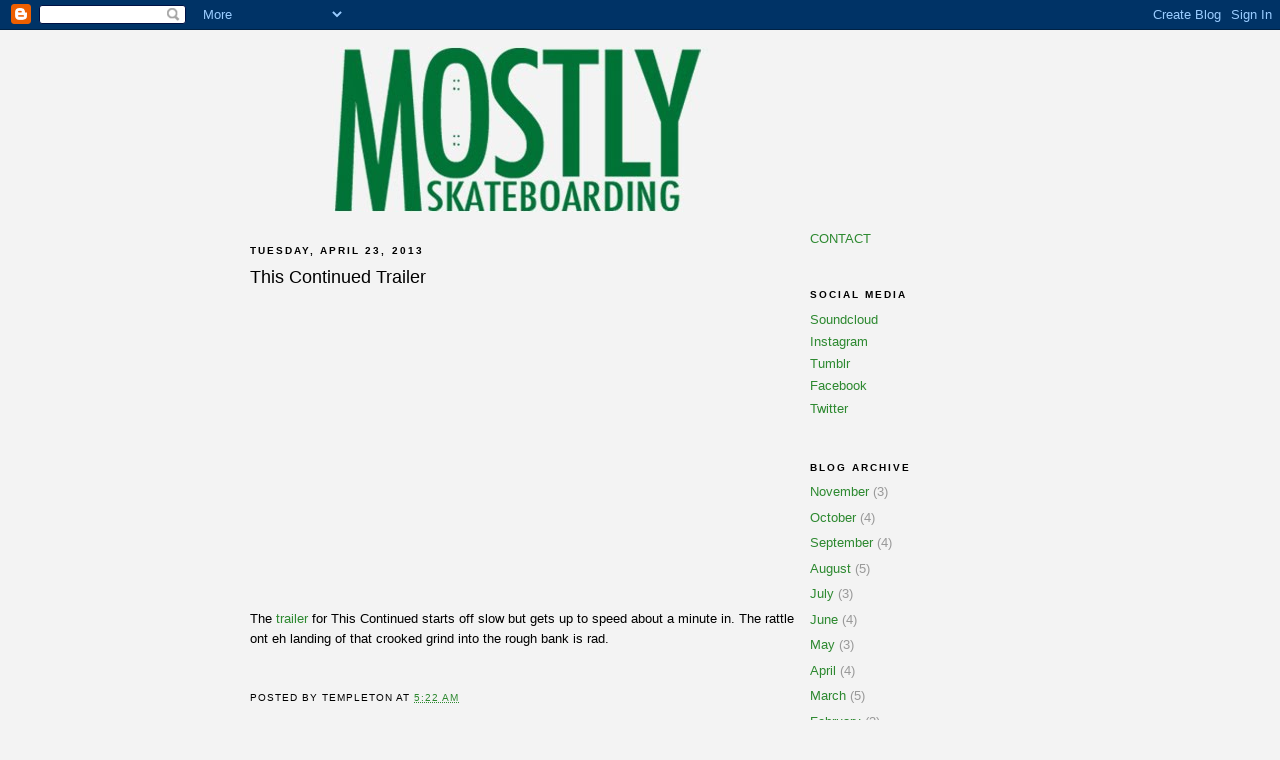

--- FILE ---
content_type: text/html; charset=UTF-8
request_url: http://www.mostlyskateboarding.net/2013/04/this-continued-trailer.html
body_size: 9033
content:
<!DOCTYPE html>
<html xmlns='http://www.w3.org/1999/xhtml' xmlns:b='http://www.google.com/2005/gml/b' xmlns:data='http://www.google.com/2005/gml/data' xmlns:expr='http://www.google.com/2005/gml/expr'>
<head>
<link href='https://www.blogger.com/static/v1/widgets/55013136-widget_css_bundle.css' rel='stylesheet' type='text/css'/>
<meta content='text/html; charset=UTF-8' http-equiv='Content-Type'/>
<meta content='blogger' name='generator'/>
<link href='http://www.mostlyskateboarding.net/favicon.ico' rel='icon' type='image/x-icon'/>
<link href='http://www.mostlyskateboarding.net/2013/04/this-continued-trailer.html' rel='canonical'/>
<link rel="alternate" type="application/atom+xml" title="Mostly Skateboarding - Atom" href="http://www.mostlyskateboarding.net/feeds/posts/default" />
<link rel="alternate" type="application/rss+xml" title="Mostly Skateboarding - RSS" href="http://www.mostlyskateboarding.net/feeds/posts/default?alt=rss" />
<link rel="service.post" type="application/atom+xml" title="Mostly Skateboarding - Atom" href="https://www.blogger.com/feeds/15673688/posts/default" />

<link rel="alternate" type="application/atom+xml" title="Mostly Skateboarding - Atom" href="http://www.mostlyskateboarding.net/feeds/5370551146315507215/comments/default" />
<!--Can't find substitution for tag [blog.ieCssRetrofitLinks]-->
<link href='https://i.ytimg.com/vi/TJetTPjGrVc/hqdefault.jpg' rel='image_src'/>
<meta content='http://www.mostlyskateboarding.net/2013/04/this-continued-trailer.html' property='og:url'/>
<meta content='This Continued Trailer' property='og:title'/>
<meta content=' The trailer  for This Continued starts off slow but gets up to speed about a minute in. The rattle ont eh landing of that crooked grind int...' property='og:description'/>
<meta content='https://lh3.googleusercontent.com/blogger_img_proxy/AEn0k_scWERZLDpHhkaizWbfsYz3FBSiNgbqc3AQSbCqTQUNeHYHOhExtkml3yBMJJUsYeRJ7etRzbREC6hcM2VdJ_u3RcWHHStB8G-oCH6M8J5L3jq9cQ=w1200-h630-n-k-no-nu' property='og:image'/>
<title>Mostly Skateboarding: This Continued Trailer</title>
<style id='page-skin-1' type='text/css'><!--
/*
-----------------------------------------------
Blogger Template Style
Name:     Minima Black
Date:     26 Feb 2004
Updated by: Blogger Team
----------------------------------------------- */
/* Variable definitions
====================
<Variable name="bgcolor" description="Page Background Color"
type="color" default="#000">
<Variable name="textcolor" description="Text Color"
type="color" default="#ccc">
<Variable name="linkcolor" description="Link Color"
type="color" default="#9ad">
<Variable name="pagetitlecolor" description="Blog Title Color"
type="color" default="#ccc">
<Variable name="descriptioncolor" description="Blog Description Color"
type="color" default="#777">
<Variable name="titlecolor" description="Post Title Color"
type="color" default="#ad9">
<Variable name="bordercolor" description="Border Color"
type="color" default="#333">
<Variable name="sidebarcolor" description="Sidebar Title Color"
type="color" default="#777">
<Variable name="sidebartextcolor" description="Sidebar Text Color"
type="color" default="#999">
<Variable name="visitedlinkcolor" description="Visited Link Color"
type="color" default="#a7a">
<Variable name="bodyfont" description="Text Font"
type="font" default="normal normal 100% 'Trebuchet MS',Trebuchet,Verdana,Sans-serif">
<Variable name="headerfont" description="Sidebar Title Font"
type="font"
default="normal bold 78% 'Trebuchet MS',Trebuchet,Arial,Verdana,Sans-serif">
<Variable name="pagetitlefont" description="Blog Title Font"
type="font"
default="normal bold 200% 'Trebuchet MS',Trebuchet,Verdana,Sans-serif">
<Variable name="descriptionfont" description="Blog Description Font"
type="font"
default="normal normal 78% 'Trebuchet MS', Trebuchet, Verdana, Sans-serif">
<Variable name="postfooterfont" description="Post Footer Font"
type="font"
default="normal normal 78% 'Trebuchet MS', Trebuchet, Arial, Verdana, Sans-serif">
<Variable name="startSide" description="Start side in blog language"
type="automatic" default="left">
<Variable name="endSide" description="End side in blog language"
type="automatic" default="right">
*/
/* Use this with templates/template-twocol.html */
body {
background:#f3f3f3;
margin:0;
color:#000000;
font: x-small "Trebuchet MS", Trebuchet, Verdana, Sans-serif;
font-size/* */:/**/small;
font-size: /**/small;
text-align: center;
}
a:link {
color:#2d8930;
text-decoration:none;
}
a:visited {
color:#aa77aa;
text-decoration:none;
}
a:hover {
color:#000000;
text-decoration:underline;
}
a img {
border-width:0;
}
/* Header
-----------------------------------------------
*/
#header-wrapper {
width:660px;
margin:0 auto 10px;
border:1px solid #f3f3f3;
}
#header-inner {
background-position: center;
margin-left: auto;
margin-right: auto;
}
#header {
margin: 5px;
border: 1px solid #f3f3f3;
text-align: center;
color:#f3f3f3;
}
#header h1 {
margin:5px 5px 0;
padding:15px 20px .25em;
line-height:1.2em;
text-transform:uppercase;
letter-spacing:.2em;
font: normal bold 200% 'Trebuchet MS',Trebuchet,Verdana,Sans-serif;
}
#header a {
color:#f3f3f3;
text-decoration:none;
}
#header a:hover {
color:#f3f3f3;
}
#header .description {
margin:0 5px 5px;
padding:0 20px 15px;
max-width:700px;
text-transform:uppercase;
letter-spacing:.2em;
line-height: 1.4em;
font: normal normal 78% 'Trebuchet MS', Trebuchet, Verdana, Sans-serif;
color: #f3f3f3;
}
#header img {
margin-left: auto;
margin-right: auto;
}
/* Outer-Wrapper
----------------------------------------------- */
#outer-wrapper {
width: 780px;
margin:0 auto;
padding:10px;
text-align:left;
font: normal normal 100% 'Trebuchet MS',Trebuchet,Verdana,Sans-serif;
}
#main-wrapper {
width: 550px;
float: left;
word-wrap: break-word; /* fix for long text breaking sidebar float in IE */
overflow: hidden;     /* fix for long non-text content breaking IE sidebar float */
}
#sidebar-wrapper {
width: 220px;
float: right;
word-wrap: break-word; /* fix for long text breaking sidebar float in IE */
overflow: hidden;     /* fix for long non-text content breaking IE sidebar float */
}
/* Headings
----------------------------------------------- */
h2 {
margin:1.5em 0 .75em;
font:normal bold 78% 'Trebuchet MS',Trebuchet,Arial,Verdana,Sans-serif;
line-height: 1.4em;
text-transform:uppercase;
letter-spacing:.2em;
color:#000000;
}
/* Posts
-----------------------------------------------
*/
h2.date-header {
margin:1.5em 0 .5em;
}
.post {
margin:.5em 0 1.5em;
border-bottom:1px dotted #f3f3f3;
padding-bottom:1.5em;
}
.post h3 {
margin:.25em 0 0;
padding:0 0 4px;
font-size:140%;
font-weight:normal;
line-height:1.4em;
color:#000000;
}
.post h3 a, .post h3 a:visited, .post h3 strong {
display:block;
text-decoration:none;
color:#000000;
font-weight:bold;
}
.post h3 strong, .post h3 a:hover {
color:#000000;
}
.post-body {
margin:0 0 .75em;
line-height:1.6em;
}
.post-body blockquote {
line-height:1.3em;
}
.post-footer {
margin: .75em 0;
color:#000000;
text-transform:uppercase;
letter-spacing:.1em;
font: normal normal 78% 'Trebuchet MS', Trebuchet, Arial, Verdana, Sans-serif;
line-height: 1.4em;
}
.comment-link {
margin-left:.6em;
}
.post img, table.tr-caption-container {
padding:4px;
border:1px solid #f3f3f3;
}
.tr-caption-container img {
border: none;
padding: 0;
}
.post blockquote {
margin:1em 20px;
}
.post blockquote p {
margin:.75em 0;
}
/* Comments
----------------------------------------------- */
#comments h4 {
margin:1em 0;
font-weight: bold;
line-height: 1.4em;
text-transform:uppercase;
letter-spacing:.2em;
color: #000000;
}
#comments-block {
margin:1em 0 1.5em;
line-height:1.6em;
}
#comments-block .comment-author {
margin:.5em 0;
}
#comments-block .comment-body {
margin:.25em 0 0;
}
#comments-block .comment-footer {
margin:-.25em 0 2em;
line-height: 1.4em;
text-transform:uppercase;
letter-spacing:.1em;
}
#comments-block .comment-body p {
margin:0 0 .75em;
}
.deleted-comment {
font-style:italic;
color:gray;
}
.feed-links {
clear: both;
line-height: 2.5em;
}
#blog-pager-newer-link {
float: left;
}
#blog-pager-older-link {
float: right;
}
#blog-pager {
text-align: center;
}
/* Sidebar Content
----------------------------------------------- */
.sidebar {
color: #999999;
line-height: 1.5em;
}
.sidebar ul {
list-style:none;
margin:0 0 0;
padding:0 0 0;
}
.sidebar li {
margin:0;
padding-top:0;
padding-right:0;
padding-bottom:.25em;
padding-left:15px;
text-indent:-15px;
line-height:1.5em;
}
.sidebar .widget, .main .widget {
border-bottom:1px dotted #f3f3f3;
margin:0 0 1.5em;
padding:0 0 1.5em;
}
.main .Blog {
border-bottom-width: 0;
}
/* Profile
----------------------------------------------- */
.profile-img {
float: left;
margin-top: 0;
margin-right: 5px;
margin-bottom: 5px;
margin-left: 0;
padding: 4px;
border: 1px solid #f3f3f3;
}
.profile-data {
margin:0;
text-transform:uppercase;
letter-spacing:.1em;
font: normal normal 78% 'Trebuchet MS', Trebuchet, Arial, Verdana, Sans-serif;
color: #000000;
font-weight: bold;
line-height: 1.6em;
}
.profile-datablock {
margin:.5em 0 .5em;
}
.profile-textblock {
margin: 0.5em 0;
line-height: 1.6em;
}
.profile-link {
font: normal normal 78% 'Trebuchet MS', Trebuchet, Arial, Verdana, Sans-serif;
text-transform: uppercase;
letter-spacing: .1em;
}
/* Footer
----------------------------------------------- */
#footer {
width:660px;
clear:both;
margin:0 auto;
padding-top:15px;
line-height: 1.6em;
text-transform:uppercase;
letter-spacing:.1em;
text-align: center;
}

--></style>
<link href='https://www.blogger.com/dyn-css/authorization.css?targetBlogID=15673688&amp;zx=0415cbe1-e35c-4129-9bbb-61dfe7abc9ee' media='none' onload='if(media!=&#39;all&#39;)media=&#39;all&#39;' rel='stylesheet'/><noscript><link href='https://www.blogger.com/dyn-css/authorization.css?targetBlogID=15673688&amp;zx=0415cbe1-e35c-4129-9bbb-61dfe7abc9ee' rel='stylesheet'/></noscript>
<meta name='google-adsense-platform-account' content='ca-host-pub-1556223355139109'/>
<meta name='google-adsense-platform-domain' content='blogspot.com'/>

<!-- data-ad-client=ca-pub-5446718552212996 -->

</head>
<body>
<div class='navbar section' id='navbar'><div class='widget Navbar' data-version='1' id='Navbar1'><script type="text/javascript">
    function setAttributeOnload(object, attribute, val) {
      if(window.addEventListener) {
        window.addEventListener('load',
          function(){ object[attribute] = val; }, false);
      } else {
        window.attachEvent('onload', function(){ object[attribute] = val; });
      }
    }
  </script>
<div id="navbar-iframe-container"></div>
<script type="text/javascript" src="https://apis.google.com/js/platform.js"></script>
<script type="text/javascript">
      gapi.load("gapi.iframes:gapi.iframes.style.bubble", function() {
        if (gapi.iframes && gapi.iframes.getContext) {
          gapi.iframes.getContext().openChild({
              url: 'https://www.blogger.com/navbar/15673688?po\x3d5370551146315507215\x26origin\x3dhttp://www.mostlyskateboarding.net',
              where: document.getElementById("navbar-iframe-container"),
              id: "navbar-iframe"
          });
        }
      });
    </script><script type="text/javascript">
(function() {
var script = document.createElement('script');
script.type = 'text/javascript';
script.src = '//pagead2.googlesyndication.com/pagead/js/google_top_exp.js';
var head = document.getElementsByTagName('head')[0];
if (head) {
head.appendChild(script);
}})();
</script>
</div></div>
<div id='outer-wrapper'><div id='wrap2'>
<!-- skip links for text browsers -->
<span id='skiplinks' style='display:none;'>
<a href='#main'>skip to main </a> |
      <a href='#sidebar'>skip to sidebar</a>
</span>
<div id='header-wrapper'>
<div class='header section' id='header'><div class='widget Header' data-version='1' id='Header1'>
<div id='header-inner'>
<a href='http://www.mostlyskateboarding.net/' style='display: block'>
<img alt='Mostly Skateboarding' height='165px; ' id='Header1_headerimg' src='https://blogger.googleusercontent.com/img/b/R29vZ2xl/AVvXsEiQnl_NJx1oihTZKoaqhS8d-8OGYiFNTjfOJMe1EXhE44alKzuXBbvn0b1ARzvPoWSbzElPfA8kX6CoAoMtQed74SpXo6GjH4V1v-zDcLzf45S15ZhzvIvbGjmM-CTdbjoj0TwGfw/s1600/MostlyBoardGreyMasthead.jpg' style='display: block' width='648px; '/>
</a>
</div>
</div></div>
</div>
<div id='content-wrapper'>
<div id='crosscol-wrapper' style='text-align:center'>
<div class='crosscol no-items section' id='crosscol'></div>
</div>
<div id='main-wrapper'>
<div class='main section' id='main'><div class='widget Blog' data-version='1' id='Blog1'>
<div class='blog-posts hfeed'>

          <div class="date-outer">
        
<h2 class='date-header'><span>Tuesday, April 23, 2013</span></h2>

          <div class="date-posts">
        
<div class='post-outer'>
<div class='post hentry uncustomized-post-template'>
<a name='5370551146315507215'></a>
<h3 class='post-title entry-title'>
This Continued Trailer
</h3>
<div class='post-header'>
<div class='post-header-line-1'></div>
</div>
<div class='post-body entry-content' id='post-body-5370551146315507215'>
<iframe allowfullscreen="" frameborder="0" height="309" src="http://www.youtube.com/embed/TJetTPjGrVc" width="550"></iframe><br />
<span style="font-family: Arial, Helvetica, sans-serif;">The <a href="http://youtu.be/TJetTPjGrVc" target="_blank">trailer</a> for This Continued starts off slow but gets up to speed about a minute in. The rattle ont eh landing of that crooked grind into the rough bank is rad.</span><div><iframe allowTransparency='true' frameborder='0' scrolling='no' src='http://www.facebook.com/plugins/like.php?href=http://www.mostlyskateboarding.net/2013/04/this-continued-trailer.html&layout=button_count&show_faces=false&width=100&action=like&font=arial&colorscheme=light' style='border:none; overflow:hidden; width:75px; height:27px;'></iframe></div>
<div style='clear: both;'></div>
</div>
<div class='post-footer'>
<div class='post-footer-line post-footer-line-1'>
<span class='post-author vcard'>
Posted by
<span class='fn'>Templeton</span>
</span>
<span class='post-timestamp'>
at
<a class='timestamp-link' href='http://www.mostlyskateboarding.net/2013/04/this-continued-trailer.html' rel='bookmark' title='permanent link'><abbr class='published' title='2013-04-23T05:22:00-04:00'>5:22 AM</abbr></a>
</span>
<span class='reaction-buttons'>
</span>
<span class='star-ratings'>
</span>
<span class='post-comment-link'>
</span>
<span class='post-backlinks post-comment-link'>
</span>
<span class='post-icons'>
<span class='item-control blog-admin pid-1506164264'>
<a href='https://www.blogger.com/post-edit.g?blogID=15673688&postID=5370551146315507215&from=pencil' title='Edit Post'>
<img alt='' class='icon-action' height='18' src='https://resources.blogblog.com/img/icon18_edit_allbkg.gif' width='18'/>
</a>
</span>
</span>
<div class='post-share-buttons goog-inline-block'>
</div>
</div>
<div class='post-footer-line post-footer-line-2'>
<span class='post-labels'>
</span>
</div>
<div class='post-footer-line post-footer-line-3'>
<span class='post-location'>
</span>
</div>
</div>
</div>
<div class='comments' id='comments'>
<a name='comments'></a>
<h4>No comments:</h4>
<div id='Blog1_comments-block-wrapper'>
<dl class='avatar-comment-indent' id='comments-block'>
</dl>
</div>
<p class='comment-footer'>
<a href='https://www.blogger.com/comment/fullpage/post/15673688/5370551146315507215' onclick='javascript:window.open(this.href, "bloggerPopup", "toolbar=0,location=0,statusbar=1,menubar=0,scrollbars=yes,width=640,height=500"); return false;'>Post a Comment</a>
</p>
</div>
</div>

        </div></div>
      
</div>
<div class='blog-pager' id='blog-pager'>
<span id='blog-pager-newer-link'>
<a class='blog-pager-newer-link' href='http://www.mostlyskateboarding.net/2013/04/downtown-wig-wam-trailer-from-uprise.html' id='Blog1_blog-pager-newer-link' title='Newer Post'>Newer Post</a>
</span>
<span id='blog-pager-older-link'>
<a class='blog-pager-older-link' href='http://www.mostlyskateboarding.net/2013/04/littell-harris-cardinal-chronicles.html' id='Blog1_blog-pager-older-link' title='Older Post'>Older Post</a>
</span>
<a class='home-link' href='http://www.mostlyskateboarding.net/'>Home</a>
</div>
<div class='clear'></div>
<div class='post-feeds'>
<div class='feed-links'>
Subscribe to:
<a class='feed-link' href='http://www.mostlyskateboarding.net/feeds/5370551146315507215/comments/default' target='_blank' type='application/atom+xml'>Post Comments (Atom)</a>
</div>
</div>
</div></div>
</div>
<div id='sidebar-wrapper'>
<div class='sidebar section' id='sidebar'><div class='widget HTML' data-version='1' id='HTML3'>
<div class='widget-content'>
<a href="mailto:mostlyskateboarding@gmail.com">CONTACT</a>
</div>
<div class='clear'></div>
</div><div class='widget LinkList' data-version='1' id='LinkList2'>
<h2>Social Media</h2>
<div class='widget-content'>
<ul>
<li><a href='https://soundcloud.com/mostlyskateboarding'>Soundcloud</a></li>
<li><a href='http://instagram.com/mostlyskateboarding'>Instagram</a></li>
<li><a href='http://mostlyskateboarding.tumblr.com/'>Tumblr</a></li>
<li><a href='https://www.facebook.com/mostlyskateboarding'>Facebook</a></li>
<li><a href='https://twitter.com/mostlyskate'>Twitter</a></li>
</ul>
<div class='clear'></div>
</div>
</div><div class='widget BlogArchive' data-version='1' id='BlogArchive1'>
<h2>Blog Archive</h2>
<div class='widget-content'>
<div id='ArchiveList'>
<div id='BlogArchive1_ArchiveList'>
<ul class='flat'>
<li class='archivedate'>
<a href='http://www.mostlyskateboarding.net/2025/11/'>November</a> (3)
      </li>
<li class='archivedate'>
<a href='http://www.mostlyskateboarding.net/2025/10/'>October</a> (4)
      </li>
<li class='archivedate'>
<a href='http://www.mostlyskateboarding.net/2025/09/'>September</a> (4)
      </li>
<li class='archivedate'>
<a href='http://www.mostlyskateboarding.net/2025/08/'>August</a> (5)
      </li>
<li class='archivedate'>
<a href='http://www.mostlyskateboarding.net/2025/07/'>July</a> (3)
      </li>
<li class='archivedate'>
<a href='http://www.mostlyskateboarding.net/2025/06/'>June</a> (4)
      </li>
<li class='archivedate'>
<a href='http://www.mostlyskateboarding.net/2025/05/'>May</a> (3)
      </li>
<li class='archivedate'>
<a href='http://www.mostlyskateboarding.net/2025/04/'>April</a> (4)
      </li>
<li class='archivedate'>
<a href='http://www.mostlyskateboarding.net/2025/03/'>March</a> (5)
      </li>
<li class='archivedate'>
<a href='http://www.mostlyskateboarding.net/2025/02/'>February</a> (3)
      </li>
<li class='archivedate'>
<a href='http://www.mostlyskateboarding.net/2025/01/'>January</a> (3)
      </li>
<li class='archivedate'>
<a href='http://www.mostlyskateboarding.net/2024/12/'>December</a> (4)
      </li>
<li class='archivedate'>
<a href='http://www.mostlyskateboarding.net/2024/11/'>November</a> (3)
      </li>
<li class='archivedate'>
<a href='http://www.mostlyskateboarding.net/2024/10/'>October</a> (4)
      </li>
<li class='archivedate'>
<a href='http://www.mostlyskateboarding.net/2024/09/'>September</a> (5)
      </li>
<li class='archivedate'>
<a href='http://www.mostlyskateboarding.net/2024/08/'>August</a> (4)
      </li>
<li class='archivedate'>
<a href='http://www.mostlyskateboarding.net/2024/07/'>July</a> (3)
      </li>
<li class='archivedate'>
<a href='http://www.mostlyskateboarding.net/2024/06/'>June</a> (5)
      </li>
<li class='archivedate'>
<a href='http://www.mostlyskateboarding.net/2024/05/'>May</a> (3)
      </li>
<li class='archivedate'>
<a href='http://www.mostlyskateboarding.net/2024/04/'>April</a> (3)
      </li>
<li class='archivedate'>
<a href='http://www.mostlyskateboarding.net/2024/03/'>March</a> (5)
      </li>
<li class='archivedate'>
<a href='http://www.mostlyskateboarding.net/2024/02/'>February</a> (3)
      </li>
<li class='archivedate'>
<a href='http://www.mostlyskateboarding.net/2024/01/'>January</a> (3)
      </li>
<li class='archivedate'>
<a href='http://www.mostlyskateboarding.net/2023/12/'>December</a> (3)
      </li>
<li class='archivedate'>
<a href='http://www.mostlyskateboarding.net/2023/11/'>November</a> (3)
      </li>
<li class='archivedate'>
<a href='http://www.mostlyskateboarding.net/2023/10/'>October</a> (5)
      </li>
<li class='archivedate'>
<a href='http://www.mostlyskateboarding.net/2023/09/'>September</a> (4)
      </li>
<li class='archivedate'>
<a href='http://www.mostlyskateboarding.net/2023/08/'>August</a> (4)
      </li>
<li class='archivedate'>
<a href='http://www.mostlyskateboarding.net/2023/07/'>July</a> (5)
      </li>
<li class='archivedate'>
<a href='http://www.mostlyskateboarding.net/2023/06/'>June</a> (3)
      </li>
<li class='archivedate'>
<a href='http://www.mostlyskateboarding.net/2023/05/'>May</a> (4)
      </li>
<li class='archivedate'>
<a href='http://www.mostlyskateboarding.net/2023/04/'>April</a> (5)
      </li>
<li class='archivedate'>
<a href='http://www.mostlyskateboarding.net/2023/03/'>March</a> (3)
      </li>
<li class='archivedate'>
<a href='http://www.mostlyskateboarding.net/2023/02/'>February</a> (3)
      </li>
<li class='archivedate'>
<a href='http://www.mostlyskateboarding.net/2023/01/'>January</a> (4)
      </li>
<li class='archivedate'>
<a href='http://www.mostlyskateboarding.net/2022/12/'>December</a> (3)
      </li>
<li class='archivedate'>
<a href='http://www.mostlyskateboarding.net/2022/11/'>November</a> (4)
      </li>
<li class='archivedate'>
<a href='http://www.mostlyskateboarding.net/2022/10/'>October</a> (5)
      </li>
<li class='archivedate'>
<a href='http://www.mostlyskateboarding.net/2022/09/'>September</a> (3)
      </li>
<li class='archivedate'>
<a href='http://www.mostlyskateboarding.net/2022/08/'>August</a> (4)
      </li>
<li class='archivedate'>
<a href='http://www.mostlyskateboarding.net/2022/07/'>July</a> (5)
      </li>
<li class='archivedate'>
<a href='http://www.mostlyskateboarding.net/2022/06/'>June</a> (4)
      </li>
<li class='archivedate'>
<a href='http://www.mostlyskateboarding.net/2022/05/'>May</a> (4)
      </li>
<li class='archivedate'>
<a href='http://www.mostlyskateboarding.net/2022/04/'>April</a> (3)
      </li>
<li class='archivedate'>
<a href='http://www.mostlyskateboarding.net/2022/03/'>March</a> (4)
      </li>
<li class='archivedate'>
<a href='http://www.mostlyskateboarding.net/2022/02/'>February</a> (4)
      </li>
<li class='archivedate'>
<a href='http://www.mostlyskateboarding.net/2022/01/'>January</a> (3)
      </li>
<li class='archivedate'>
<a href='http://www.mostlyskateboarding.net/2021/12/'>December</a> (5)
      </li>
<li class='archivedate'>
<a href='http://www.mostlyskateboarding.net/2021/11/'>November</a> (4)
      </li>
<li class='archivedate'>
<a href='http://www.mostlyskateboarding.net/2021/10/'>October</a> (5)
      </li>
<li class='archivedate'>
<a href='http://www.mostlyskateboarding.net/2021/09/'>September</a> (3)
      </li>
<li class='archivedate'>
<a href='http://www.mostlyskateboarding.net/2021/08/'>August</a> (4)
      </li>
<li class='archivedate'>
<a href='http://www.mostlyskateboarding.net/2021/07/'>July</a> (4)
      </li>
<li class='archivedate'>
<a href='http://www.mostlyskateboarding.net/2021/06/'>June</a> (4)
      </li>
<li class='archivedate'>
<a href='http://www.mostlyskateboarding.net/2021/05/'>May</a> (5)
      </li>
<li class='archivedate'>
<a href='http://www.mostlyskateboarding.net/2021/04/'>April</a> (4)
      </li>
<li class='archivedate'>
<a href='http://www.mostlyskateboarding.net/2021/03/'>March</a> (4)
      </li>
<li class='archivedate'>
<a href='http://www.mostlyskateboarding.net/2021/02/'>February</a> (4)
      </li>
<li class='archivedate'>
<a href='http://www.mostlyskateboarding.net/2021/01/'>January</a> (4)
      </li>
<li class='archivedate'>
<a href='http://www.mostlyskateboarding.net/2020/12/'>December</a> (3)
      </li>
<li class='archivedate'>
<a href='http://www.mostlyskateboarding.net/2020/11/'>November</a> (5)
      </li>
<li class='archivedate'>
<a href='http://www.mostlyskateboarding.net/2020/10/'>October</a> (3)
      </li>
<li class='archivedate'>
<a href='http://www.mostlyskateboarding.net/2020/09/'>September</a> (4)
      </li>
<li class='archivedate'>
<a href='http://www.mostlyskateboarding.net/2020/08/'>August</a> (4)
      </li>
<li class='archivedate'>
<a href='http://www.mostlyskateboarding.net/2020/07/'>July</a> (4)
      </li>
<li class='archivedate'>
<a href='http://www.mostlyskateboarding.net/2020/06/'>June</a> (4)
      </li>
<li class='archivedate'>
<a href='http://www.mostlyskateboarding.net/2020/05/'>May</a> (4)
      </li>
<li class='archivedate'>
<a href='http://www.mostlyskateboarding.net/2020/04/'>April</a> (4)
      </li>
<li class='archivedate'>
<a href='http://www.mostlyskateboarding.net/2020/03/'>March</a> (5)
      </li>
<li class='archivedate'>
<a href='http://www.mostlyskateboarding.net/2020/02/'>February</a> (4)
      </li>
<li class='archivedate'>
<a href='http://www.mostlyskateboarding.net/2020/01/'>January</a> (2)
      </li>
<li class='archivedate'>
<a href='http://www.mostlyskateboarding.net/2019/12/'>December</a> (4)
      </li>
<li class='archivedate'>
<a href='http://www.mostlyskateboarding.net/2019/11/'>November</a> (4)
      </li>
<li class='archivedate'>
<a href='http://www.mostlyskateboarding.net/2019/10/'>October</a> (3)
      </li>
<li class='archivedate'>
<a href='http://www.mostlyskateboarding.net/2019/09/'>September</a> (1)
      </li>
<li class='archivedate'>
<a href='http://www.mostlyskateboarding.net/2019/07/'>July</a> (2)
      </li>
<li class='archivedate'>
<a href='http://www.mostlyskateboarding.net/2019/06/'>June</a> (4)
      </li>
<li class='archivedate'>
<a href='http://www.mostlyskateboarding.net/2019/05/'>May</a> (5)
      </li>
<li class='archivedate'>
<a href='http://www.mostlyskateboarding.net/2019/04/'>April</a> (3)
      </li>
<li class='archivedate'>
<a href='http://www.mostlyskateboarding.net/2019/03/'>March</a> (1)
      </li>
<li class='archivedate'>
<a href='http://www.mostlyskateboarding.net/2019/02/'>February</a> (3)
      </li>
<li class='archivedate'>
<a href='http://www.mostlyskateboarding.net/2019/01/'>January</a> (4)
      </li>
<li class='archivedate'>
<a href='http://www.mostlyskateboarding.net/2018/12/'>December</a> (8)
      </li>
<li class='archivedate'>
<a href='http://www.mostlyskateboarding.net/2018/11/'>November</a> (4)
      </li>
<li class='archivedate'>
<a href='http://www.mostlyskateboarding.net/2018/10/'>October</a> (3)
      </li>
<li class='archivedate'>
<a href='http://www.mostlyskateboarding.net/2018/09/'>September</a> (6)
      </li>
<li class='archivedate'>
<a href='http://www.mostlyskateboarding.net/2018/08/'>August</a> (8)
      </li>
<li class='archivedate'>
<a href='http://www.mostlyskateboarding.net/2018/07/'>July</a> (7)
      </li>
<li class='archivedate'>
<a href='http://www.mostlyskateboarding.net/2018/06/'>June</a> (10)
      </li>
<li class='archivedate'>
<a href='http://www.mostlyskateboarding.net/2018/05/'>May</a> (11)
      </li>
<li class='archivedate'>
<a href='http://www.mostlyskateboarding.net/2018/04/'>April</a> (15)
      </li>
<li class='archivedate'>
<a href='http://www.mostlyskateboarding.net/2018/03/'>March</a> (26)
      </li>
<li class='archivedate'>
<a href='http://www.mostlyskateboarding.net/2018/02/'>February</a> (16)
      </li>
<li class='archivedate'>
<a href='http://www.mostlyskateboarding.net/2018/01/'>January</a> (25)
      </li>
<li class='archivedate'>
<a href='http://www.mostlyskateboarding.net/2017/12/'>December</a> (22)
      </li>
<li class='archivedate'>
<a href='http://www.mostlyskateboarding.net/2017/11/'>November</a> (26)
      </li>
<li class='archivedate'>
<a href='http://www.mostlyskateboarding.net/2017/10/'>October</a> (33)
      </li>
<li class='archivedate'>
<a href='http://www.mostlyskateboarding.net/2017/09/'>September</a> (25)
      </li>
<li class='archivedate'>
<a href='http://www.mostlyskateboarding.net/2017/08/'>August</a> (26)
      </li>
<li class='archivedate'>
<a href='http://www.mostlyskateboarding.net/2017/07/'>July</a> (22)
      </li>
<li class='archivedate'>
<a href='http://www.mostlyskateboarding.net/2017/06/'>June</a> (37)
      </li>
<li class='archivedate'>
<a href='http://www.mostlyskateboarding.net/2017/05/'>May</a> (23)
      </li>
<li class='archivedate'>
<a href='http://www.mostlyskateboarding.net/2017/04/'>April</a> (27)
      </li>
<li class='archivedate'>
<a href='http://www.mostlyskateboarding.net/2017/03/'>March</a> (19)
      </li>
<li class='archivedate'>
<a href='http://www.mostlyskateboarding.net/2017/02/'>February</a> (21)
      </li>
<li class='archivedate'>
<a href='http://www.mostlyskateboarding.net/2017/01/'>January</a> (30)
      </li>
<li class='archivedate'>
<a href='http://www.mostlyskateboarding.net/2016/12/'>December</a> (29)
      </li>
<li class='archivedate'>
<a href='http://www.mostlyskateboarding.net/2016/11/'>November</a> (31)
      </li>
<li class='archivedate'>
<a href='http://www.mostlyskateboarding.net/2016/10/'>October</a> (30)
      </li>
<li class='archivedate'>
<a href='http://www.mostlyskateboarding.net/2016/09/'>September</a> (28)
      </li>
<li class='archivedate'>
<a href='http://www.mostlyskateboarding.net/2016/08/'>August</a> (15)
      </li>
<li class='archivedate'>
<a href='http://www.mostlyskateboarding.net/2016/07/'>July</a> (7)
      </li>
<li class='archivedate'>
<a href='http://www.mostlyskateboarding.net/2016/06/'>June</a> (14)
      </li>
<li class='archivedate'>
<a href='http://www.mostlyskateboarding.net/2016/05/'>May</a> (15)
      </li>
<li class='archivedate'>
<a href='http://www.mostlyskateboarding.net/2016/04/'>April</a> (13)
      </li>
<li class='archivedate'>
<a href='http://www.mostlyskateboarding.net/2016/03/'>March</a> (21)
      </li>
<li class='archivedate'>
<a href='http://www.mostlyskateboarding.net/2016/02/'>February</a> (14)
      </li>
<li class='archivedate'>
<a href='http://www.mostlyskateboarding.net/2016/01/'>January</a> (17)
      </li>
<li class='archivedate'>
<a href='http://www.mostlyskateboarding.net/2015/12/'>December</a> (18)
      </li>
<li class='archivedate'>
<a href='http://www.mostlyskateboarding.net/2015/11/'>November</a> (19)
      </li>
<li class='archivedate'>
<a href='http://www.mostlyskateboarding.net/2015/10/'>October</a> (16)
      </li>
<li class='archivedate'>
<a href='http://www.mostlyskateboarding.net/2015/09/'>September</a> (24)
      </li>
<li class='archivedate'>
<a href='http://www.mostlyskateboarding.net/2015/08/'>August</a> (34)
      </li>
<li class='archivedate'>
<a href='http://www.mostlyskateboarding.net/2015/07/'>July</a> (19)
      </li>
<li class='archivedate'>
<a href='http://www.mostlyskateboarding.net/2015/06/'>June</a> (16)
      </li>
<li class='archivedate'>
<a href='http://www.mostlyskateboarding.net/2015/05/'>May</a> (22)
      </li>
<li class='archivedate'>
<a href='http://www.mostlyskateboarding.net/2015/04/'>April</a> (14)
      </li>
<li class='archivedate'>
<a href='http://www.mostlyskateboarding.net/2015/03/'>March</a> (18)
      </li>
<li class='archivedate'>
<a href='http://www.mostlyskateboarding.net/2015/02/'>February</a> (19)
      </li>
<li class='archivedate'>
<a href='http://www.mostlyskateboarding.net/2015/01/'>January</a> (14)
      </li>
<li class='archivedate'>
<a href='http://www.mostlyskateboarding.net/2014/12/'>December</a> (10)
      </li>
<li class='archivedate'>
<a href='http://www.mostlyskateboarding.net/2014/11/'>November</a> (19)
      </li>
<li class='archivedate'>
<a href='http://www.mostlyskateboarding.net/2014/10/'>October</a> (15)
      </li>
<li class='archivedate'>
<a href='http://www.mostlyskateboarding.net/2014/09/'>September</a> (14)
      </li>
<li class='archivedate'>
<a href='http://www.mostlyskateboarding.net/2014/08/'>August</a> (11)
      </li>
<li class='archivedate'>
<a href='http://www.mostlyskateboarding.net/2014/07/'>July</a> (13)
      </li>
<li class='archivedate'>
<a href='http://www.mostlyskateboarding.net/2014/06/'>June</a> (11)
      </li>
<li class='archivedate'>
<a href='http://www.mostlyskateboarding.net/2014/05/'>May</a> (17)
      </li>
<li class='archivedate'>
<a href='http://www.mostlyskateboarding.net/2014/04/'>April</a> (19)
      </li>
<li class='archivedate'>
<a href='http://www.mostlyskateboarding.net/2014/03/'>March</a> (20)
      </li>
<li class='archivedate'>
<a href='http://www.mostlyskateboarding.net/2014/02/'>February</a> (17)
      </li>
<li class='archivedate'>
<a href='http://www.mostlyskateboarding.net/2014/01/'>January</a> (21)
      </li>
<li class='archivedate'>
<a href='http://www.mostlyskateboarding.net/2013/12/'>December</a> (19)
      </li>
<li class='archivedate'>
<a href='http://www.mostlyskateboarding.net/2013/11/'>November</a> (20)
      </li>
<li class='archivedate'>
<a href='http://www.mostlyskateboarding.net/2013/10/'>October</a> (23)
      </li>
<li class='archivedate'>
<a href='http://www.mostlyskateboarding.net/2013/09/'>September</a> (18)
      </li>
<li class='archivedate'>
<a href='http://www.mostlyskateboarding.net/2013/08/'>August</a> (18)
      </li>
<li class='archivedate'>
<a href='http://www.mostlyskateboarding.net/2013/07/'>July</a> (19)
      </li>
<li class='archivedate'>
<a href='http://www.mostlyskateboarding.net/2013/06/'>June</a> (20)
      </li>
<li class='archivedate'>
<a href='http://www.mostlyskateboarding.net/2013/05/'>May</a> (20)
      </li>
<li class='archivedate'>
<a href='http://www.mostlyskateboarding.net/2013/04/'>April</a> (20)
      </li>
<li class='archivedate'>
<a href='http://www.mostlyskateboarding.net/2013/03/'>March</a> (16)
      </li>
<li class='archivedate'>
<a href='http://www.mostlyskateboarding.net/2013/02/'>February</a> (19)
      </li>
<li class='archivedate'>
<a href='http://www.mostlyskateboarding.net/2013/01/'>January</a> (24)
      </li>
<li class='archivedate'>
<a href='http://www.mostlyskateboarding.net/2012/12/'>December</a> (15)
      </li>
<li class='archivedate'>
<a href='http://www.mostlyskateboarding.net/2012/11/'>November</a> (21)
      </li>
<li class='archivedate'>
<a href='http://www.mostlyskateboarding.net/2012/10/'>October</a> (21)
      </li>
<li class='archivedate'>
<a href='http://www.mostlyskateboarding.net/2012/09/'>September</a> (18)
      </li>
<li class='archivedate'>
<a href='http://www.mostlyskateboarding.net/2012/08/'>August</a> (26)
      </li>
<li class='archivedate'>
<a href='http://www.mostlyskateboarding.net/2012/07/'>July</a> (16)
      </li>
<li class='archivedate'>
<a href='http://www.mostlyskateboarding.net/2012/06/'>June</a> (10)
      </li>
<li class='archivedate'>
<a href='http://www.mostlyskateboarding.net/2012/05/'>May</a> (21)
      </li>
<li class='archivedate'>
<a href='http://www.mostlyskateboarding.net/2012/04/'>April</a> (15)
      </li>
<li class='archivedate'>
<a href='http://www.mostlyskateboarding.net/2012/03/'>March</a> (22)
      </li>
<li class='archivedate'>
<a href='http://www.mostlyskateboarding.net/2012/02/'>February</a> (19)
      </li>
<li class='archivedate'>
<a href='http://www.mostlyskateboarding.net/2012/01/'>January</a> (20)
      </li>
<li class='archivedate'>
<a href='http://www.mostlyskateboarding.net/2011/12/'>December</a> (22)
      </li>
<li class='archivedate'>
<a href='http://www.mostlyskateboarding.net/2011/11/'>November</a> (22)
      </li>
<li class='archivedate'>
<a href='http://www.mostlyskateboarding.net/2011/10/'>October</a> (23)
      </li>
<li class='archivedate'>
<a href='http://www.mostlyskateboarding.net/2011/09/'>September</a> (20)
      </li>
<li class='archivedate'>
<a href='http://www.mostlyskateboarding.net/2011/08/'>August</a> (25)
      </li>
<li class='archivedate'>
<a href='http://www.mostlyskateboarding.net/2011/07/'>July</a> (21)
      </li>
<li class='archivedate'>
<a href='http://www.mostlyskateboarding.net/2011/06/'>June</a> (21)
      </li>
<li class='archivedate'>
<a href='http://www.mostlyskateboarding.net/2011/05/'>May</a> (22)
      </li>
<li class='archivedate'>
<a href='http://www.mostlyskateboarding.net/2011/04/'>April</a> (22)
      </li>
<li class='archivedate'>
<a href='http://www.mostlyskateboarding.net/2011/03/'>March</a> (21)
      </li>
<li class='archivedate'>
<a href='http://www.mostlyskateboarding.net/2011/02/'>February</a> (11)
      </li>
<li class='archivedate'>
<a href='http://www.mostlyskateboarding.net/2011/01/'>January</a> (19)
      </li>
<li class='archivedate'>
<a href='http://www.mostlyskateboarding.net/2010/12/'>December</a> (22)
      </li>
<li class='archivedate'>
<a href='http://www.mostlyskateboarding.net/2010/11/'>November</a> (23)
      </li>
<li class='archivedate'>
<a href='http://www.mostlyskateboarding.net/2010/10/'>October</a> (22)
      </li>
<li class='archivedate'>
<a href='http://www.mostlyskateboarding.net/2010/09/'>September</a> (25)
      </li>
<li class='archivedate'>
<a href='http://www.mostlyskateboarding.net/2010/08/'>August</a> (22)
      </li>
<li class='archivedate'>
<a href='http://www.mostlyskateboarding.net/2010/07/'>July</a> (23)
      </li>
<li class='archivedate'>
<a href='http://www.mostlyskateboarding.net/2010/06/'>June</a> (25)
      </li>
<li class='archivedate'>
<a href='http://www.mostlyskateboarding.net/2010/05/'>May</a> (27)
      </li>
<li class='archivedate'>
<a href='http://www.mostlyskateboarding.net/2010/04/'>April</a> (23)
      </li>
<li class='archivedate'>
<a href='http://www.mostlyskateboarding.net/2010/03/'>March</a> (28)
      </li>
<li class='archivedate'>
<a href='http://www.mostlyskateboarding.net/2010/02/'>February</a> (25)
      </li>
<li class='archivedate'>
<a href='http://www.mostlyskateboarding.net/2010/01/'>January</a> (24)
      </li>
<li class='archivedate'>
<a href='http://www.mostlyskateboarding.net/2009/12/'>December</a> (26)
      </li>
<li class='archivedate'>
<a href='http://www.mostlyskateboarding.net/2009/11/'>November</a> (23)
      </li>
<li class='archivedate'>
<a href='http://www.mostlyskateboarding.net/2009/10/'>October</a> (27)
      </li>
<li class='archivedate'>
<a href='http://www.mostlyskateboarding.net/2009/09/'>September</a> (24)
      </li>
<li class='archivedate'>
<a href='http://www.mostlyskateboarding.net/2009/08/'>August</a> (23)
      </li>
<li class='archivedate'>
<a href='http://www.mostlyskateboarding.net/2009/07/'>July</a> (26)
      </li>
<li class='archivedate'>
<a href='http://www.mostlyskateboarding.net/2009/06/'>June</a> (24)
      </li>
<li class='archivedate'>
<a href='http://www.mostlyskateboarding.net/2009/05/'>May</a> (25)
      </li>
<li class='archivedate'>
<a href='http://www.mostlyskateboarding.net/2009/04/'>April</a> (23)
      </li>
<li class='archivedate'>
<a href='http://www.mostlyskateboarding.net/2009/03/'>March</a> (23)
      </li>
<li class='archivedate'>
<a href='http://www.mostlyskateboarding.net/2009/02/'>February</a> (23)
      </li>
<li class='archivedate'>
<a href='http://www.mostlyskateboarding.net/2009/01/'>January</a> (33)
      </li>
<li class='archivedate'>
<a href='http://www.mostlyskateboarding.net/2008/12/'>December</a> (27)
      </li>
<li class='archivedate'>
<a href='http://www.mostlyskateboarding.net/2008/11/'>November</a> (29)
      </li>
<li class='archivedate'>
<a href='http://www.mostlyskateboarding.net/2008/10/'>October</a> (27)
      </li>
<li class='archivedate'>
<a href='http://www.mostlyskateboarding.net/2008/09/'>September</a> (26)
      </li>
<li class='archivedate'>
<a href='http://www.mostlyskateboarding.net/2008/08/'>August</a> (22)
      </li>
<li class='archivedate'>
<a href='http://www.mostlyskateboarding.net/2008/07/'>July</a> (23)
      </li>
<li class='archivedate'>
<a href='http://www.mostlyskateboarding.net/2008/06/'>June</a> (21)
      </li>
<li class='archivedate'>
<a href='http://www.mostlyskateboarding.net/2008/05/'>May</a> (24)
      </li>
<li class='archivedate'>
<a href='http://www.mostlyskateboarding.net/2008/04/'>April</a> (22)
      </li>
<li class='archivedate'>
<a href='http://www.mostlyskateboarding.net/2008/03/'>March</a> (22)
      </li>
<li class='archivedate'>
<a href='http://www.mostlyskateboarding.net/2008/02/'>February</a> (23)
      </li>
<li class='archivedate'>
<a href='http://www.mostlyskateboarding.net/2008/01/'>January</a> (22)
      </li>
<li class='archivedate'>
<a href='http://www.mostlyskateboarding.net/2007/12/'>December</a> (18)
      </li>
<li class='archivedate'>
<a href='http://www.mostlyskateboarding.net/2007/11/'>November</a> (22)
      </li>
<li class='archivedate'>
<a href='http://www.mostlyskateboarding.net/2007/10/'>October</a> (27)
      </li>
<li class='archivedate'>
<a href='http://www.mostlyskateboarding.net/2007/09/'>September</a> (36)
      </li>
<li class='archivedate'>
<a href='http://www.mostlyskateboarding.net/2007/08/'>August</a> (38)
      </li>
<li class='archivedate'>
<a href='http://www.mostlyskateboarding.net/2007/07/'>July</a> (31)
      </li>
<li class='archivedate'>
<a href='http://www.mostlyskateboarding.net/2007/06/'>June</a> (31)
      </li>
<li class='archivedate'>
<a href='http://www.mostlyskateboarding.net/2007/05/'>May</a> (35)
      </li>
<li class='archivedate'>
<a href='http://www.mostlyskateboarding.net/2007/04/'>April</a> (26)
      </li>
<li class='archivedate'>
<a href='http://www.mostlyskateboarding.net/2007/03/'>March</a> (39)
      </li>
<li class='archivedate'>
<a href='http://www.mostlyskateboarding.net/2007/02/'>February</a> (36)
      </li>
<li class='archivedate'>
<a href='http://www.mostlyskateboarding.net/2007/01/'>January</a> (32)
      </li>
<li class='archivedate'>
<a href='http://www.mostlyskateboarding.net/2006/12/'>December</a> (32)
      </li>
<li class='archivedate'>
<a href='http://www.mostlyskateboarding.net/2006/11/'>November</a> (38)
      </li>
<li class='archivedate'>
<a href='http://www.mostlyskateboarding.net/2006/10/'>October</a> (41)
      </li>
<li class='archivedate'>
<a href='http://www.mostlyskateboarding.net/2006/09/'>September</a> (41)
      </li>
<li class='archivedate'>
<a href='http://www.mostlyskateboarding.net/2006/08/'>August</a> (80)
      </li>
<li class='archivedate'>
<a href='http://www.mostlyskateboarding.net/2006/07/'>July</a> (68)
      </li>
<li class='archivedate'>
<a href='http://www.mostlyskateboarding.net/2006/06/'>June</a> (47)
      </li>
<li class='archivedate'>
<a href='http://www.mostlyskateboarding.net/2006/05/'>May</a> (58)
      </li>
<li class='archivedate'>
<a href='http://www.mostlyskateboarding.net/2006/04/'>April</a> (55)
      </li>
<li class='archivedate'>
<a href='http://www.mostlyskateboarding.net/2006/03/'>March</a> (69)
      </li>
<li class='archivedate'>
<a href='http://www.mostlyskateboarding.net/2006/02/'>February</a> (67)
      </li>
<li class='archivedate'>
<a href='http://www.mostlyskateboarding.net/2006/01/'>January</a> (60)
      </li>
<li class='archivedate'>
<a href='http://www.mostlyskateboarding.net/2005/12/'>December</a> (54)
      </li>
<li class='archivedate'>
<a href='http://www.mostlyskateboarding.net/2005/11/'>November</a> (53)
      </li>
<li class='archivedate'>
<a href='http://www.mostlyskateboarding.net/2005/10/'>October</a> (55)
      </li>
<li class='archivedate'>
<a href='http://www.mostlyskateboarding.net/2005/09/'>September</a> (37)
      </li>
<li class='archivedate'>
<a href='http://www.mostlyskateboarding.net/2005/08/'>August</a> (17)
      </li>
</ul>
</div>
</div>
<div class='clear'></div>
</div>
</div></div>
</div>
<!-- spacer for skins that want sidebar and main to be the same height-->
<div class='clear'>&#160;</div>
</div>
<!-- end content-wrapper -->
<div id='footer-wrapper'>
<div class='footer section' id='footer'><div class='widget HTML' data-version='1' id='HTML1'>
<div class='widget-content'>
<!-- Start of StatCounter Code -->
<script type="text/javascript">
var sc_project=969446; 
var sc_invisible=1; 
var sc_partition=46; 
var sc_click_stat=1; 
var sc_security="bf78ca56"; 
</script>

<script 
src="http://www.statcounter.com/counter/counter_xhtml.js" type="text/javascript"></script><noscript><div
class statcounter=><a 
href="http://www.statcounter.com/blogger/" 
class="statcounter" title="counter for blogger"><img
class statcounter="
alt=" counter for blogger 
src="http://c.statcounter.com/969446/0/bf78ca56/1/"/></img
class></a></div
class></noscript>
<!-- End of StatCounter Code -->
</div>
<div class='clear'></div>
</div></div>
</div>
</div></div>
<!-- end outer-wrapper -->
<script src='http://www.google-analytics.com/urchin.js' type='text/javascript'>
</script>
<script type='text/javascript'>
_uacct = "UA-776520-1";
urchinTracker();
</script>

<script type="text/javascript" src="https://www.blogger.com/static/v1/widgets/2792570969-widgets.js"></script>
<script type='text/javascript'>
window['__wavt'] = 'AOuZoY7TYKnUAQK6jjEd-zFPQMx1y39Y3w:1763941669124';_WidgetManager._Init('//www.blogger.com/rearrange?blogID\x3d15673688','//www.mostlyskateboarding.net/2013/04/this-continued-trailer.html','15673688');
_WidgetManager._SetDataContext([{'name': 'blog', 'data': {'blogId': '15673688', 'title': 'Mostly Skateboarding', 'url': 'http://www.mostlyskateboarding.net/2013/04/this-continued-trailer.html', 'canonicalUrl': 'http://www.mostlyskateboarding.net/2013/04/this-continued-trailer.html', 'homepageUrl': 'http://www.mostlyskateboarding.net/', 'searchUrl': 'http://www.mostlyskateboarding.net/search', 'canonicalHomepageUrl': 'http://www.mostlyskateboarding.net/', 'blogspotFaviconUrl': 'http://www.mostlyskateboarding.net/favicon.ico', 'bloggerUrl': 'https://www.blogger.com', 'hasCustomDomain': true, 'httpsEnabled': true, 'enabledCommentProfileImages': true, 'gPlusViewType': 'FILTERED_POSTMOD', 'adultContent': false, 'analyticsAccountNumber': 'UA-76699769-1', 'encoding': 'UTF-8', 'locale': 'en', 'localeUnderscoreDelimited': 'en', 'languageDirection': 'ltr', 'isPrivate': false, 'isMobile': false, 'isMobileRequest': false, 'mobileClass': '', 'isPrivateBlog': false, 'isDynamicViewsAvailable': true, 'feedLinks': '\x3clink rel\x3d\x22alternate\x22 type\x3d\x22application/atom+xml\x22 title\x3d\x22Mostly Skateboarding - Atom\x22 href\x3d\x22http://www.mostlyskateboarding.net/feeds/posts/default\x22 /\x3e\n\x3clink rel\x3d\x22alternate\x22 type\x3d\x22application/rss+xml\x22 title\x3d\x22Mostly Skateboarding - RSS\x22 href\x3d\x22http://www.mostlyskateboarding.net/feeds/posts/default?alt\x3drss\x22 /\x3e\n\x3clink rel\x3d\x22service.post\x22 type\x3d\x22application/atom+xml\x22 title\x3d\x22Mostly Skateboarding - Atom\x22 href\x3d\x22https://www.blogger.com/feeds/15673688/posts/default\x22 /\x3e\n\n\x3clink rel\x3d\x22alternate\x22 type\x3d\x22application/atom+xml\x22 title\x3d\x22Mostly Skateboarding - Atom\x22 href\x3d\x22http://www.mostlyskateboarding.net/feeds/5370551146315507215/comments/default\x22 /\x3e\n', 'meTag': '', 'adsenseClientId': 'ca-pub-5446718552212996', 'adsenseHostId': 'ca-host-pub-1556223355139109', 'adsenseHasAds': false, 'adsenseAutoAds': false, 'boqCommentIframeForm': true, 'loginRedirectParam': '', 'view': '', 'dynamicViewsCommentsSrc': '//www.blogblog.com/dynamicviews/4224c15c4e7c9321/js/comments.js', 'dynamicViewsScriptSrc': '//www.blogblog.com/dynamicviews/e62bb4d4d9187dd5', 'plusOneApiSrc': 'https://apis.google.com/js/platform.js', 'disableGComments': true, 'interstitialAccepted': false, 'sharing': {'platforms': [{'name': 'Get link', 'key': 'link', 'shareMessage': 'Get link', 'target': ''}, {'name': 'Facebook', 'key': 'facebook', 'shareMessage': 'Share to Facebook', 'target': 'facebook'}, {'name': 'BlogThis!', 'key': 'blogThis', 'shareMessage': 'BlogThis!', 'target': 'blog'}, {'name': 'X', 'key': 'twitter', 'shareMessage': 'Share to X', 'target': 'twitter'}, {'name': 'Pinterest', 'key': 'pinterest', 'shareMessage': 'Share to Pinterest', 'target': 'pinterest'}, {'name': 'Email', 'key': 'email', 'shareMessage': 'Email', 'target': 'email'}], 'disableGooglePlus': true, 'googlePlusShareButtonWidth': 0, 'googlePlusBootstrap': '\x3cscript type\x3d\x22text/javascript\x22\x3ewindow.___gcfg \x3d {\x27lang\x27: \x27en\x27};\x3c/script\x3e'}, 'hasCustomJumpLinkMessage': false, 'jumpLinkMessage': 'Read more', 'pageType': 'item', 'postId': '5370551146315507215', 'postImageThumbnailUrl': 'https://i.ytimg.com/vi/TJetTPjGrVc/default.jpg', 'postImageUrl': 'https://i.ytimg.com/vi/TJetTPjGrVc/hqdefault.jpg', 'pageName': 'This Continued Trailer', 'pageTitle': 'Mostly Skateboarding: This Continued Trailer'}}, {'name': 'features', 'data': {}}, {'name': 'messages', 'data': {'edit': 'Edit', 'linkCopiedToClipboard': 'Link copied to clipboard!', 'ok': 'Ok', 'postLink': 'Post Link'}}, {'name': 'template', 'data': {'name': 'custom', 'localizedName': 'Custom', 'isResponsive': false, 'isAlternateRendering': false, 'isCustom': true}}, {'name': 'view', 'data': {'classic': {'name': 'classic', 'url': '?view\x3dclassic'}, 'flipcard': {'name': 'flipcard', 'url': '?view\x3dflipcard'}, 'magazine': {'name': 'magazine', 'url': '?view\x3dmagazine'}, 'mosaic': {'name': 'mosaic', 'url': '?view\x3dmosaic'}, 'sidebar': {'name': 'sidebar', 'url': '?view\x3dsidebar'}, 'snapshot': {'name': 'snapshot', 'url': '?view\x3dsnapshot'}, 'timeslide': {'name': 'timeslide', 'url': '?view\x3dtimeslide'}, 'isMobile': false, 'title': 'This Continued Trailer', 'description': ' The trailer  for This Continued starts off slow but gets up to speed about a minute in. The rattle ont eh landing of that crooked grind int...', 'featuredImage': 'https://lh3.googleusercontent.com/blogger_img_proxy/AEn0k_scWERZLDpHhkaizWbfsYz3FBSiNgbqc3AQSbCqTQUNeHYHOhExtkml3yBMJJUsYeRJ7etRzbREC6hcM2VdJ_u3RcWHHStB8G-oCH6M8J5L3jq9cQ', 'url': 'http://www.mostlyskateboarding.net/2013/04/this-continued-trailer.html', 'type': 'item', 'isSingleItem': true, 'isMultipleItems': false, 'isError': false, 'isPage': false, 'isPost': true, 'isHomepage': false, 'isArchive': false, 'isLabelSearch': false, 'postId': 5370551146315507215}}]);
_WidgetManager._RegisterWidget('_NavbarView', new _WidgetInfo('Navbar1', 'navbar', document.getElementById('Navbar1'), {}, 'displayModeFull'));
_WidgetManager._RegisterWidget('_HeaderView', new _WidgetInfo('Header1', 'header', document.getElementById('Header1'), {}, 'displayModeFull'));
_WidgetManager._RegisterWidget('_BlogView', new _WidgetInfo('Blog1', 'main', document.getElementById('Blog1'), {'cmtInteractionsEnabled': false, 'lightboxEnabled': true, 'lightboxModuleUrl': 'https://www.blogger.com/static/v1/jsbin/1990058615-lbx.js', 'lightboxCssUrl': 'https://www.blogger.com/static/v1/v-css/828616780-lightbox_bundle.css'}, 'displayModeFull'));
_WidgetManager._RegisterWidget('_HTMLView', new _WidgetInfo('HTML3', 'sidebar', document.getElementById('HTML3'), {}, 'displayModeFull'));
_WidgetManager._RegisterWidget('_LinkListView', new _WidgetInfo('LinkList2', 'sidebar', document.getElementById('LinkList2'), {}, 'displayModeFull'));
_WidgetManager._RegisterWidget('_BlogArchiveView', new _WidgetInfo('BlogArchive1', 'sidebar', document.getElementById('BlogArchive1'), {'languageDirection': 'ltr', 'loadingMessage': 'Loading\x26hellip;'}, 'displayModeFull'));
_WidgetManager._RegisterWidget('_HTMLView', new _WidgetInfo('HTML1', 'footer', document.getElementById('HTML1'), {}, 'displayModeFull'));
</script>
</body>
</html>